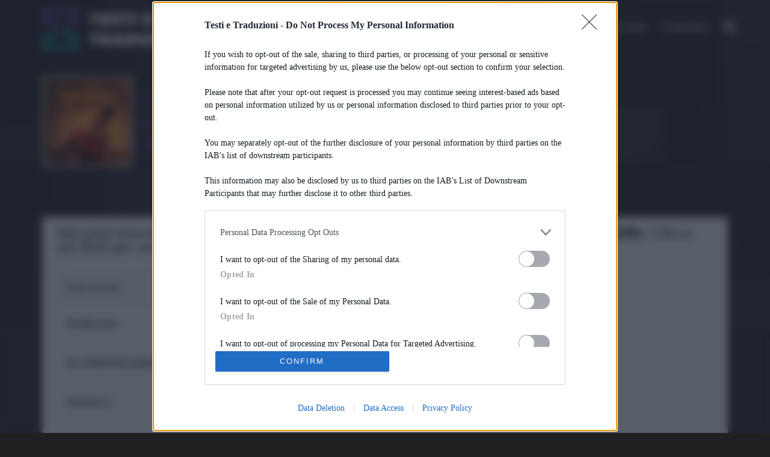

--- FILE ---
content_type: text/html; charset=utf-8
request_url: https://www.google.com/recaptcha/api2/aframe
body_size: 266
content:
<!DOCTYPE HTML><html><head><meta http-equiv="content-type" content="text/html; charset=UTF-8"></head><body><script nonce="t7dWVhRTKakTd3TI2A4-qA">/** Anti-fraud and anti-abuse applications only. See google.com/recaptcha */ try{var clients={'sodar':'https://pagead2.googlesyndication.com/pagead/sodar?'};window.addEventListener("message",function(a){try{if(a.source===window.parent){var b=JSON.parse(a.data);var c=clients[b['id']];if(c){var d=document.createElement('img');d.src=c+b['params']+'&rc='+(localStorage.getItem("rc::a")?sessionStorage.getItem("rc::b"):"");window.document.body.appendChild(d);sessionStorage.setItem("rc::e",parseInt(sessionStorage.getItem("rc::e")||0)+1);localStorage.setItem("rc::h",'1770106423438');}}}catch(b){}});window.parent.postMessage("_grecaptcha_ready", "*");}catch(b){}</script></body></html>

--- FILE ---
content_type: text/css
request_url: https://www.testietraduzioni.it/wp-content/themes/muusico/css/responsive.css?ver=1
body_size: 565
content:
@media only screen and (max-width: 1200px) {
.lyric-alphabet ul li a{font-size: 13px;padding: 0px 11px;display: inline-block;}
.js .navigate{display:none;}
.js .slicknav_menu{display:block;}
}

@media only screen and (min-width: 992px) and (max-width: 1200px) {
.full-screen-list-inside ul li{margin-right: 17px !important;}
.full-screen-inside-responsive ul li{margin-right: 15px !important;}

}

@media only screen and (max-width: 991px) {
.js .navigate{display:none;}
.js .slicknav_menu{display:block;}
.social-icons{margin-right: 60px;}
.pre-header{display: none;}
.owl-next{right: 0 !important;width: 50px !important;height: 60px !important;}
.owl-prev{left: 0 !important;width: 50px !important;height: 60px !important;}
#popular-list .owl-prev:after{top: 20px;left: 10px;}
#popular-list .owl-next:after{top: 20px;left: 15px;}
.lyric-search{padding:7% 0 !important;}

}

@media only screen and (max-width: 767px) {
.latest-lyrics ul li{width: 50%;}
.logo{padding-left: 15px;}
.latest-lyrics ul li:nth-child(2n+1) {background: #fff;}
.search-wrapper{width: 75%;}
.social-icons{margin-right: 65px;}
.full-screen-list-inside ul li{width: 96% !important;height: 400px;background-position: center top !important;}
.item1, .item2, .item3, .item4{height: 400px;}
.background-single-lyrics, .single-lyrics-overlay {padding-bottom: 15% !important;}
.big-letter{margin-top: 50px;}
.full-screen-inside-responsive ul li{margin-left: 8px !important;}
.lyric-search h1{font-size: 29px;line-height: 29px;}
.lyrics-title h1{font-size: 25px;line-height: 25px;}
.footer-menu #nav li{float: none;margin:0;padding: 0;}
.footer-menu{text-align: right;}
.header-search, .social-icons{display: none;}

}


/* Tablet Portrait size to Tablet Landscape (devices and browsers) */
@media only screen and (min-width: 768px) and (max-width: 991px) {
.full-screen-list-inside ul li{margin-right: 21px !important;}
.full-screen-inside-responsive ul li{margin-right: 18px !important;}
.single-lyrics-overlay {padding-bottom: 15% !important;}
}

/* Bigger than tablet */
@media only screen and (min-width: 991px) and (max-width: 2000px) {
.single-lyrics-overlay {padding-bottom: 12% !important;}
}

@media only screen and (min-width: 480px) and (max-width: 767px) {

}

/* Mobile Portrait Size to Mobile Landscape Size (devices and browsers) */
@media only screen and (max-width: 479px) {
.latest-lyrics ul li{width: 100%;}
.footer-logo{width: 30%;}
.footer-menu{width: 70%;}
#mini-search-wrapper{left:-160px;}
#mini-search-wrapper:before{right: 120px !important;}

}


@media only screen and (-webkit-min-device-pixel-ratio: 1.5),
    only screen and (-o-min-device-pixel-ratio: 3/2),
    only screen and (min--moz-device-pixel-ratio: 1.5),
    only screen and (min-device-pixel-ratio: 1.5) {
    
}

@media only screen and (min-device-width : 768px) and (max-device-width : 1024px) and (-webkit-min-device-pixel-ratio: 2), @media only screen and (min-device-width : 768px) and (max-device-width : 1024px) and (max--moz-device-pixel-ratio: 2) {

}

--- FILE ---
content_type: application/x-javascript
request_url: https://www.testietraduzioni.it/wp-content/themes/muusico-child/js/modal-script.js?ver=1.0
body_size: 1983
content:
function isLineSelectable(tmpSelectedVerses, e) {
  return tmpSelectedVerses[0] + 4 >= e && tmpSelectedVerses[0] - 4 <= e;
}

function getDimensions(selectedShape) {
  const isRectangle = selectedShape === 1;
  const BG_WIDTH = 720;
  const BG_HEIGHT = isRectangle ? 1280 : 720;
  const BOX_WIDTH = 640;
  const LOGO_WIDTH = 160;
  const LOGO_HEIGTH = 60;
  return {
    BG_WIDTH,
    BG_HEIGHT,
    BOX_WIDTH,
    LOGO_WIDTH,
    LOGO_HEIGTH,
  };
}

jQuery(document).ready(function ($) {
  let selectedLines = [];
  // 0 square
  // 1 rectangle
  let selectedShape = 1;

  let postContent = $(".content-text-container").text();
  postContent = postContent.replace(/([a-z)'?])([A-Z])/g, (match, p1, p2) => {
      return p1 + "\n" + p2
  });
  let lines = postContent.split("\n");
  lines = lines.map((e) => e?.trim());
  lines = lines.filter((e) => e && e !== "" && /^\s*$/.test(e) === false);

  // Open Modal
  $("#modal-trigger").click(function (e) {
    e.preventDefault();
    $("#modal-container").fadeIn();

    // Get the post content from the current page
    let listItems = "";
    lines.forEach(function (line, i) {
      listItems += '<li id="line_text_' + i + '">' + line + "</li>";
    });
    $("#stories-modal-content ul").html(listItems);

    const stage = document.createElement("div");
    stage.setAttribute("id", "stage");
    stage.style.display = "none";
    stage.style.width = getDimensions(selectedShape).BG_WIDTH;
    stage.style.height = getDimensions(selectedShape).BG_HEIGHT;

    const canvas = document.createElement("canvas");
    canvas.setAttribute("id", "insta-img-bg");
    canvas.width = getDimensions(selectedShape).BG_WIDTH;
    canvas.height = getDimensions(selectedShape).BG_HEIGHT;

    stage.appendChild(canvas);

    document.getElementById("stories-modal-content").appendChild(stage);

    gtag && gtag('event', 'stories_open_click', {
      'event_category': 'engagement',
      'event_label': 'Stories opened',
      'value': 1
    });
  });

  // Close Modal
  $("#modal-container").click(function (e) {
    if (e.target === this) {
      $(this).fadeOut();
    }
  });

  $(document).on("click", "#stories-modal-content li", function (e) {
    e.stopPropagation();
    e.preventDefault();

    let selectedTextIndex = $(this).attr("id").split("_")[2];

    let index = parseInt(selectedTextIndex);
    let isAlreadySelected = selectedLines.includes(index);

    if (!isAlreadySelected) {
      let tmpSelectedVerses = [...selectedLines.sort((a, b) => a - b)];
      if (selectedLines.length < 5) {
        if (selectedLines.length === 0) {
          $(this).addClass("active");
          selectedLines = [index];
        } else {
          if (isLineSelectable(tmpSelectedVerses, index)) {
            $(this).addClass("active");
            tmpSelectedVerses.push(index);
            selectedLines = tmpSelectedVerses
              .sort((a, b) => a - b)
              .filter((e) => isLineSelectable(tmpSelectedVerses, e));
          } else {
            $("#stories-modal-content li").removeClass("active");
            $(this).addClass("active");
            selectedLines = [index];
          }
        }
      } else {
        if (!isLineSelectable(tmpSelectedVerses, index)) {
          $("#stories-modal-content li").removeClass("active");
          $(this).addClass("active");
          selectedLines = [index];
        }
      }
    } else {
      $(this).removeClass("active");

      // Line is already in the array, remove it
      selectedLines.splice(index, 1);
    }
  });

  // download image constructed
  $("#stories-download").click(function (e) {
    if (e.target === this) {
      $(this).prop("disabled", true);

      const selectedBGWidth = getDimensions(selectedShape).BG_WIDTH;
      const selectedBGHeight = getDimensions(selectedShape).BG_HEIGHT;

      const urlImage = $(".image-lyric-copertina img").prop("src");
      const bg = document.getElementById("insta-img-bg");

      if (bg && urlImage && selectedLines.length > 0) {
        const bgCtx = bg.getContext("2d", { alpha: false });
        const strings = selectedLines.map((idx) => lines[idx]);

        if (bgCtx) {
          const bgImage = new Image();
          const logoImg = new Image();

          bgImage.crossOrigin = "anonymous";
          bgImage.src = urlImage;
          bgImage.onload = () => {
            bgCtx.filter = "blur(4px) brightness(15%)";
            bgCtx.drawImage(
              bgImage,
              -((selectedBGHeight - selectedBGWidth) / 2),
              0,
              selectedBGHeight,
              selectedBGHeight
            );

            // opacity layer
            /*             bgCtx.fillStyle = "rgb(0, 0, 0, 0.7)";
            bgCtx.fillRect(
              -((selectedBGHeight - selectedBGWidth) / 2),
              0,
              selectedBGHeight,
              selectedBGHeight
            ); */
            bgCtx.filter = "blur(0px) brightness(100%)";

            logoImg.src = $(".logo img").prop("src");

            bgCtx.drawImage(
              bgImage,
              selectedBGWidth / 16,
              (selectedBGHeight - selectedBGWidth) / 2,
              selectedBGWidth - selectedBGWidth / 8,
              selectedBGWidth - selectedBGWidth / 8
            );

            bgCtx.fillStyle = "rgb(0, 0, 0, 0.7)";
            bgCtx.fillRect(
              selectedBGWidth / 16,
              (selectedBGHeight - selectedBGWidth) / 2,
              selectedBGWidth - selectedBGWidth / 8,
              selectedBGWidth - selectedBGWidth / 8
            );

            bgCtx.beginPath();
            bgCtx.strokeStyle = "#FFF";
            bgCtx.lineWidth = 4;
            bgCtx.strokeRect(
              selectedBGWidth / 16,
              (selectedBGHeight - selectedBGWidth) / 2,
              selectedBGWidth - selectedBGWidth / 8,
              selectedBGWidth - selectedBGWidth / 8
            );

            bgCtx.fillStyle = "rgb(255, 255, 255)";
            bgCtx.fillRect(
              selectedBGWidth / 16 - 2,
              selectedBGWidth -
                selectedBGWidth / 8 +
                (selectedBGHeight - selectedBGWidth) / 2,
              selectedBGWidth - selectedBGWidth / 8 + 4,
              selectedBGWidth / 6
            );
          };

          logoImg.onload = () => {
            /* bgCtx.filter = "none"; */
            const SCALE_FACTOR = strings.some((s) => s.length > 46) ? 4 : 5;
            bgCtx.font = `${(SCALE_FACTOR * selectedBGWidth) / 120}px Poppins`;

            bgCtx.fillStyle = "white";
            bgCtx.textAlign = "center";

            strings.forEach((str, i) =>
              bgCtx.fillText(
                str,
                selectedBGWidth / 2,
                selectedBGHeight / 2.5 + i * 50,
                selectedBGWidth - selectedBGWidth / 8 - 32
              )
            );

            const songName = $(".single-lyrics-overlay .lyrics-title h1")?.text()?.trim();
            const artistName = $(".single-lyrics-overlay .lyrics-title h3")?.text()?.trim()?.split("ft.")?.[0]?.trim();
            const fullNameToPrint = songName ? `${songName} ${artistName ? `by ${artistName}` : ""}` : "";

            bgCtx.font = "italic normal normal 40px Poppins";
            bgCtx.fillStyle = "black";
            bgCtx.fillText(
              fullNameToPrint,
              selectedBGWidth / 2,
              selectedBGWidth -
                selectedBGWidth / 8 +
                (selectedBGHeight - selectedBGWidth) / 2 +
                selectedBGWidth / 8,
              selectedBGWidth - selectedBGWidth / 6 - 32
            );

            bgCtx.drawImage(
              logoImg,
              selectedBGWidth / 16,
              (selectedBGHeight - selectedBGWidth) / 2 -
                getDimensions(selectedShape).LOGO_HEIGTH -
                16,
              getDimensions(selectedShape).LOGO_WIDTH,
              getDimensions(selectedShape).LOGO_HEIGTH
            );

            const canvas = document.getElementById("insta-img-bg");
            const dataUrl = canvas?.toDataURL("image/png");
            let link = document.createElement("a");
            link.download = `testietraduzioni-${Date.now().toString()}.png`;
            link.href = dataUrl.replace("image/png", "image/octet-stream");
            link.click();

            // window.dataLayer = window.dataLayer || [];
            // window.dataLayer.push({
            //   event: "stories_download_click",
            // });
            /* window && typeof window?.gtag === "function" && window.gtag("event", "download_ig_stories", {
                event_category: "download",
                event_label: `Download IG Story: ${songName + " by " + artistName}`,
                value: "clicked"
            }); */
            gtag && gtag('event', 'download_ig_stories', {
              'event_category': 'download',
              'event_label': `Download IG Story: ${songName + " by " + artistName}`,
              'value': 1
            });
          };
        }
      }

      $(this).prop("disabled", false);
    }
  });
});


--- FILE ---
content_type: application/javascript
request_url: https://assets.evolutionadv.it/testietraduzioni_it/testietraduzioni_it.new.js
body_size: 5797
content:
window.optiload = window.optiload || {};
optiload.cmd = optiload.cmd || [];
optiload.defer = true;

window.googletag = window.googletag || {};
googletag.cmd = googletag.cmd || [];

window.evopbjs = window.evopbjs || {};
evopbjs.que = evopbjs.que || [];

googletag.cmd.push(function() {
	googletag.pubads().enableSingleRequest();
	googletag.pubads().disableInitialLoad();
	googletag.pubads().collapseEmptyDivs(true, true);
	googletag.enableServices();
});

(function() {
	var s = document.createElement("script");
	s.async = true;
	s.type = "text/javascript";
	s.src = "https://assets.evolutionadv.it/optiload/4.x.x/optiload.min.js";
	var node = document.getElementsByTagName("script")[0];
	//@ts-ignore
	node.parentNode.insertBefore(s, node);
})();

//CONFIG
optiload.cmd.push(function() {
	optiload.config.domain = "testietraduzioni.it";
	optiload.config.cmp_type= "quantcast";
	optiload.config.intext_container='.lyric-text';
	optiload.config.intext_limit = 80;
	optiload.config.sellerid= 1965;
    optiload.config.amazon_bid = true;
	optiload.config.noAdvList = [ '/translation/it/thinking-with-my-dick-feat-juicy-j-kevin-gates/' ];
});

//ADSENSE
(function () {
    var k = document.createElement("script"),
    el = document.getElementsByTagName("script")[0];
    k.async = true;
    k.setAttribute('type','text/javascript');
    k.setAttribute('data-ad-client','ca-pub-8945354104464549');
    k.src = "https://pagead2.googlesyndication.com/pagead/js/adsbygoogle.js";
    el.parentNode.insertBefore(k, el);
  })();

//CONFIG CONTENT REVOLUTION
var contentRevolutionConfig = {
	evoFirstArticle			:	'.lyrics',
	evoUAPublisher			:	'UA-154612735-1',
	optiscrollAdunitId		:	13,
	cssUrl					:	"https://assets.evolutionadv.it/testietraduzioni_it/optiscroll.css",
	siteCod					:	'testietraduzioni.it',
	atfAdunitId				:	1,
	insertIntext			:	true,
	insertIntoPromo			:	false,
	refreshSidebarSticky	:	true,
	sidebarStickyAdunitId	:	5,
	refreshFloorad			:	true,
	refreshSkin				:	true,
}


function startContentRevolution() {
	//############## CONTENT REVOLUTION ##########
	//load content revolution conditions (only starts on posts page, varibles for feeds...)
	//if(window.top.optiload.$('body', document.top).hasClass('single-post')) {
		//add box optiscroll if the conditions are different from standard below here!
		//window.top.optiload.$(contentRevolutionConfig.evoFirstArticle, document.top).first().after('<div id="'+evoOptiScrollDiv.replace('#','').replace('.','')+'"></div>');

		/*if(document.getElementsByClassName(".translation")) {
			contentRevolutionConfig.evoFirstArticle = '.translation';
		}*/
		// //add instagram
		/* var sInsta = document.createElement("script");
		sInsta.type = "text/javascript";
		sInsta.src = "https://testietraduzioni.it/seedtag_custom.js";
		var node = document.getElementsByTagName("script")[0];
		// //@ts-ignore
		node.parentNode.insertBefore(sInsta, node); */

		//content revolution start
		var s = document.createElement("script");
		s.type = "text/javascript";
		s.src = "https://assets.evolutionadv.it/content-revolution.js";
		var node = document.getElementsByTagName("script")[0];
		//@ts-ignore
		node.parentNode.insertBefore(s, node);
	//}
	//############## CONTENT REVOLUTION ##########
}

//UNITS
optiload.cmd.push(function() {
	var adUnits = [];

	adUnits[0] = {
		name: '/5966054,22419658969/TestieTraduzioni/TestieTraduzioni_masthead',
		sizes: [[728,90],[970, 90], [970, 250], [300, 100], [320, 100], [300, 50], [320, 50], [300, 250]],
		lazy: false,	//usare optiload.fn.isMobile() invece di Optiload.isMobile() per il check se mobile o no
		isMasthead: false, //da mettere a true SOLO per le mh video/sticky
		
		mappings:{
			desktop: [[728,90],[970, 90], [970, 250]],
            mobile: [[300, 100], [320, 100], [300, 50], [320, 50], [300, 250]]
		},
		pb: 'pb_leaderboard',
		pbmobile: 'pb_mini',
		hb: {
			sizes: [[970, 250], [728, 90],[970, 90]],
			bids:[
			{
				bidder:'adform',
				params:{ mid: '768639'}
			},
			{
				bidder: 'appnexus',
				params: { placementId: '18441318'}
			},
			{
				bidder: 'rubicon',
				params: { accountId: "17322", siteId:"179954", zoneId: "1571810", sizes: [2,55,57], position: "atf"}
			},
			{
				bidder: 'smartadserver',
				params: {siteId: 340782, pageId:1192156, formatId:58989}
			},
			{
				bidder: "e_volution",
				params: {
				placementId: '2596'}
			},
			/*{
				bidder: "richaudience",
				params: {
					pid: "AmXGN7nUGZ",
					supplyType: "site"
				}
			},*/
			
			
			]
		},
        hbmobile:{
			sizes: [[300, 100], [320, 100], [300, 50], [320, 50], [300, 250]],
			bids:[
			{
				bidder:'adform',
				params:{ mid: '768638'}
			},
			{
				bidder: 'appnexus',
				params: { placementId: '18441321'}
			},
			{
				bidder: 'rubicon',
				params: { accountId: "17322", siteId:"179956", zoneId: "1572098", sizes: [15], position: "atf"}
			},
			{
				bidder: "e_volution",
				params: {
				placementId: '2595'}
			},
			{  
				bidder: 'sparteo',  
				params: {networkId: 'dac2388a-f26e-4786-bc82-cc512e95fe9d', }  
			},
			/*{
				bidder: "richaudience",
				params: {
					pid: "AmXGN7nUGZ",
					supplyType: "site"
				}
			},*/
			
			]
		}
	};


	adUnits[1] = {
		name: '/5966054,22419658969/TestieTraduzioni/TestieTraduzioni_ATF',
		sizes: [[728,90],[300, 250], [336,280],'fluid'],
		lazy: false,
		
		mappings:{
			desktop: [[728,90],[300, 250],[336,280],'fluid'],
			mobile: [[300,250], [336,280],'fluid']
		},
		pb: 'pb_box',
		pbmobile: 'pb_box',
		hb: {
			sizes: [[300, 250], [336,280]],
			bids:[
			{
				bidder:'adform',
				params:{ mid: '768632'}
			},
			{
				bidder: 'appnexus',
				params: { placementId: '18441296'}
			},
			{
				bidder: 'rubicon',
				params: { accountId: "17322", siteId:"179954", zoneId: "1571800", sizes: [15,16], position: "atf"}
			},
			{
				bidder: 'smartadserver',
				params: {siteId: 340782, pageId:1192156, formatId:58998}
			},
			/*{
				bidder: "richaudience",
				params: {
					pid: "Dy2YkhPHdS",
					supplyType: "site"
				}
			},*/
			{
				bidder: 'globalsun',
				params: { placementId: "13"}
			},
			{
				bidder: "e_volution",
				params: {
				placementId: '2597'}
			},
			{  
				bidder: 'sparteo',  
				params: {networkId: 'dac2388a-f26e-4786-bc82-cc512e95fe9d', }  
			},
			/*{
				bidder: 'teads',
				params: { placementId: "206364", pageId:"191174"}
			}*/
			]
		},
		hbmobile:{
			sizes: [[300, 250], [336,280]],
			bids:[
			{
				bidder:'adform',
				params:{ mid: '768632'}
			},
			{
				bidder: 'appnexus',
				params: { placementId: '18441296'}
			},
			{
				bidder: 'rubicon',
				params: { accountId: "17322", siteId:"179956", zoneId: "1572078", sizes: [15], position: "atf"}
			},
			{
				bidder: 'smartadserver',
				params: {siteId: 340782, pageId:1192156, formatId:58999}
			},
			/*{
				bidder: "richaudience",
				params: {
					pid: "Dy2YkhPHdS",
					supplyType: "site"
				}
			},*/
			{
				bidder: 'globalsun',
				params: { placementId: "13"}
			},
			{
				bidder: "ogury",
				params: {
				adUnitId: 'wm-hb-iart-testie-evolu-s5mnjsla8hi5', assetKey: 'OGY-255873FF1D9B', skipSizeCheck: true}
			 },
			 {
				bidder: "e_volution",
				params: {
				placementId: '2597'}
			},
			{  
				bidder: 'sparteo',  
				params: {networkId: 'dac2388a-f26e-4786-bc82-cc512e95fe9d', }  
			},
			/* {
				bidder: 'teads',
				params: { placementId: "206364", pageId:"191174"}
			}*/
			]
		}
	};


	adUnits[2] = {
		name: '/5966054,22419658969/TestieTraduzioni/TestieTraduzioni_intext',
		sizes: [[300, 250], [336,280], [320, 480], [580, 280],'fluid'],
		lazy: true,
		
		isIntext: true, //aggiungere sempre agli intext
		interval: 10,
		mappings:{
			desktop: [[300,250], [336,280],[320, 480], [580, 280],'fluid'],
			mobile: [[300,250], [320, 480], [336,280],'fluid']
		},
		pb: 'pb_box',
		pbmobile: 'pb_box',
		advanced: {
			// questi parametri valgono sempre
			// ===========================================
			mode : 'advanced' // default advanced
			// intext_limit: 120, //default 0
			// intext_container: null,
			// active:true, // default true
			// ===========================================
			// ===========================================
			// questi invece solo se mode è 'advanced'
			// ===========================================
			// force_on_empty: false, // default false
			// btf_wordcount:0, //default 0
			// filter: null|string_selettore|fn => bool // default null
		},
		hb: {
			sizes: [[300, 250], [336,280]],
			bids:[
			{
				bidder:'adform',
				params:{ mid: '768636'}
			},
			{
				bidder: 'appnexus',
				params: { placementId: '18441308'}
			},
			{
				bidder: 'rubicon',
				params: { accountId: "17322", siteId:"179954", zoneId: "1571808", sizes: [15]}
			},
			{
				bidder: 'smartadserver',
				params: {siteId: 340782, pageId:1192156, formatId:58993}
			},
			/*{
				bidder: "richaudience",
				params: {
					pid: "bLbUtYVihn",
					supplyType: "site"
				}
			},*/
			{
				bidder: 'globalsun',
				params: { placementId: "13"}
			},
			{
				bidder: "e_volution",
				params: {
				placementId: '2597'}
			},
			{  
				bidder: 'sparteo',  
				params: {networkId: 'dac2388a-f26e-4786-bc82-cc512e95fe9d', }  
			},
			/*{
				bidder: 'teads',
				params: { placementId: "206364", pageId:"191174"}
			}*/
			]
		},
		hbmobile:{
			sizes: [[300, 250], [336,280]],
			bids:[
			{
				bidder:'adform',
				params:{ mid: '768636'}
			},
			{
				bidder: 'appnexus',
				params: { placementId: '18441308'}
			},
			{
				bidder: 'rubicon',
				params: { accountId: "17322", siteId:"179956", zoneId: "1572094", sizes: [15]}
			},
			{
				bidder: 'smartadserver',
				params: {siteId: 340782, pageId:1192156, formatId:58994}
			},
			/*{
				bidder: "richaudience",
				params: {
					pid: "bLbUtYVihn",
					supplyType: "site"
				}
			},*/
			{
				bidder: 'globalsun',
				params: { placementId: "13"}
			},
			{
				bidder: "e_volution",
				params: {
				placementId: '2597'}
			},
			{  
				bidder: 'sparteo',  
				params: {networkId: 'dac2388a-f26e-4786-bc82-cc512e95fe9d', }  
			},
			/*{
				bidder: 'teads',
				params: { placementId: "206364", pageId:"191174"}
			}*/
			]
		}
	};

	adUnits[3] = {
		name: '/5966054,22419658969/TestieTraduzioni/TestieTraduzioni_BTF',
		sizes: [[728,90],[300, 250], [336,280],'fluid'],
		lazy: false,
		
		mappings:{
			desktop: [[728,90],[300,250], [336,280],'fluid'],
			mobile: [[300,250], [336,280],'fluid']
		},
		pb: 'pb_box',
		pbmobile: 'pb_box',
		hb: {
			sizes: [[300, 250], [336,280]],
			bids:[
			{
				bidder:'adform',
				params:{ mid: '768633'}
			},
			{
				bidder: 'appnexus',
				params: { placementId: '18441300'}
			},
			{
				bidder: 'rubicon',
				params: { accountId: "17322", siteId:"179954", zoneId: "1571802", sizes: [15]}
			},
			{
				bidder: 'smartadserver',
				params: {siteId: 340782, pageId:1192156, formatId:59000}
			},
			/*{
				bidder: "richaudience",
				params: {
					pid: "Yz8tavY5hD",
					supplyType: "site"
				}
			},*/
			{
				bidder: 'globalsun',
				params: { placementId: "13"}
			},
			{
				bidder: "e_volution",
				params: {
				placementId: '2596'}
			},
			{  
				bidder: 'sparteo',  
				params: {networkId: 'dac2388a-f26e-4786-bc82-cc512e95fe9d', }  
			},
			/*{
				bidder: 'teads',
				params: { placementId: "206364", pageId:"191174"}
			}*/
			]
		},
		hbmobile:{
			sizes: [[300, 250], [336,280]],
			bids:[
			{
				bidder:'adform',
				params:{ mid: '768633'}
			},
			{
				bidder: 'appnexus',
				params: { placementId: '18441300'}
			},
			{
				bidder: 'rubicon',
				params: { accountId: "17322", siteId:"179956", zoneId: "1572084", sizes: [15]}
			},
			{
				bidder: 'smartadserver',
				params: {siteId: 340782, pageId:1192156, formatId:59001}
			},
			/*{
				bidder: "richaudience",
				params: {
					pid: "Yz8tavY5hD",
					supplyType: "site"
				}
			},*/
			{
				bidder: 'globalsun',
				params: { placementId: "13"}
			},
			{
				bidder: "e_volution",
				params: {
				placementId: '2597'}
			},
			{  
				bidder: 'sparteo',  
				params: {networkId: 'dac2388a-f26e-4786-bc82-cc512e95fe9d', }  
			},
			/*{
				bidder: 'teads',
				params: { placementId: "206364", pageId:"191174"}
			}*/
			]
		}
	};

	adUnits[4] = {
		name: '/5966054,22419658969/TestieTraduzioni/TestieTraduzioni_sidebarTop',
		sizes: [[300, 250], [336,280]],
		lazy: optiload.fn.isMobile(),
		
		mappings:{
			desktop: [[300,250], [336,280]],
			mobile: [[300,250]]
		},
		pb: 'pb_box',
		pbmobile: 'pb_box',
		hb: {
			sizes: [[300, 250], [336,280]],
			bids:[
			{
				bidder:'adform',
				params:{ mid: '768640'}
			},
			{
				bidder: 'appnexus',
				params: { placementId: '18441327'}
			},
			{
				bidder: 'rubicon',
				params: { accountId: "17322", siteId:"179954", zoneId: "1571812", sizes: [15]}
			},
			{
				bidder: 'smartadserver',
				params: {siteId: 340782, pageId:1192156, formatId:58998}
			},
			/*{
				bidder: "richaudience",
				params: {
					pid: "zg1tdbkWmS",
					supplyType: "site"
				}
			},*/
			{
				bidder: 'globalsun',
				params: { placementId: "13"}
			},
			{
				bidder: "e_volution",
				params: {
				placementId: '2597'}
			},
			{  
				bidder: 'sparteo',  
				params: {networkId: 'dac2388a-f26e-4786-bc82-cc512e95fe9d', }  
			},
		/*	{
				bidder: 'teads',
				params: { placementId: "206827", pageId:"191636"}
			}*/
			]
		},
		hbmobile:{
			sizes: [[300, 250]],
			bids:[
			{
				bidder:'adform',
				params:{ mid: '768640'}
			},
			{
				bidder: 'appnexus',
				params: { placementId: '18441327'}
			},
			{
				bidder: 'rubicon',
				params: { accountId: "17322", siteId:"179956", zoneId: "1572104", sizes: [15]}
			},
			{
				bidder: 'smartadserver',
				params: {siteId: 340782, pageId:1192156, formatId:58999}
			},
			/*{
				bidder: "richaudience",
				params: {
					pid: "zg1tdbkWmS",
					supplyType: "site"
				}
			},*/
			{
				bidder: 'globalsun',
				params: { placementId: "13"}
			},
			{
				bidder: "e_volution",
				params: {
				placementId: '2597'}
			},
			{  
				bidder: 'sparteo',  
				params: {networkId: 'dac2388a-f26e-4786-bc82-cc512e95fe9d', }  
			},
			/*{
				bidder: 'teads',
				params: { placementId: "206827", pageId:"191636"}
			}*/
			]
		}
	};


	adUnits[5] = {
		name: '/5966054,22419658969/TestieTraduzioni/TestieTraduzioni_sidebarSticky',
		sizes: [[300, 250],[160,600],[300,600],[300, 1050]],
		lazy: true,
		
		mappings:{
			desktop: [[300, 250],[160,600],[300,600],[300, 1050]],
			mobile: [[300, 250]]
		},
		pb: 'pb_box',
		pbmobile: 'pb_box',
		hb: {
			sizes: [[300, 250],[300,600]],
			bids:[
			{
				bidder:'adform',
				params:{ mid: '768641'}
			},
			{
				bidder: 'appnexus',
				params: { placementId: '18441329'}
			},
			{
				bidder: 'rubicon',
				params: { accountId: "17322", siteId:"179954", zoneId: "1571814", sizes: [10,15], position: "atf"}
			},
			{
				bidder: 'smartadserver',
				params: {siteId: 340782, pageId:1192156, formatId:58995}
			},
			/*{
				bidder: "richaudience",
				params: {
					pid: "3gsJHrtyNO",
					supplyType: "site"
				}
			},*/
			{
				bidder: 'globalsun',
				params: { placementId: "13"}
			},
			{
				bidder: "e_volution",
				params: {
				placementId: '2597'}
			},
			{  
				bidder: 'sparteo',  
				params: {networkId: 'dac2388a-f26e-4786-bc82-cc512e95fe9d', }  
			},
			/*{
				bidder: 'teads',
				params: { placementId: "206827", pageId:"191636"}
			}*/
			]
		},
		hbmobile:{
			sizes: [[300, 250]],
			bids:[
			{
				bidder:'adform',
				params:{ mid: '768641'}
			},
			{
				bidder: 'appnexus',
				params: { placementId: '18441329'}
			},
			{
				bidder: 'rubicon',
				params: { accountId: "17322", siteId:"179956", zoneId: "1572104", sizes: [15], position: "atf"}
			},
			{
				bidder: 'smartadserver',
				params: {siteId: 340782, pageId:1192156, formatId:58994}
			},
			/*{
				bidder: "richaudience",
				params: {
					pid: "3gsJHrtyNO",
					supplyType: "site"
				}
			},*/
			{
				bidder: 'globalsun',
				params: { placementId: "13"}
			},
			{
				bidder: "e_volution",
				params: {
				placementId: '2597'}
			},
			{  
				bidder: 'sparteo',  
				params: {networkId: 'dac2388a-f26e-4786-bc82-cc512e95fe9d', }  
			},
		/*	{
				bidder: 'teads',
				params: { placementId: "206827", pageId:"191636"}
			}*/
			]
		}
	};


	adUnits[6] = {
		name:  '/5966054,22419658969/TestieTraduzioni/TestieTraduzioni_floorad',
		sizes: [[970, 90], [728, 90], [300, 100], [320, 100], [300, 50], [1280, 100], [320, 50], [1,1],[1,4]],
		isFloorad: true, //da aggiungere SEMPRE per il floorad, senza non parte il floorad
		interval: 40,
		
		offset: 0,
		mappings:{
			desktop: [[970, 90], [728, 90], [1280, 100], [1,1],[1,4]],
			mobile: [[300,100],[320,100], [300, 50], [320, 50],[1,1],[1,4]]
		},
		pb: 'pb_leaderboard',
		pbmobile: 'pb_mini',
		hb: {
			sizes: [[728, 90],[970,90]],
			bids: [
			{
				bidder: 'adform',
				params: { mid: '768634'}
			},
			{
				bidder: 'appnexus',
				params: { placementId: '18441303'}
			},
			{
				bidder: 'rubicon',
				params: { accountId: "17322", siteId:"179954", zoneId: "1571806", sizes: [2,55], position: "atf"}
			},
			/*{
				bidder: "richaudience",
				params: {
					pid: "Fo74fS2vfc",
					supplyType: "site"
				}
			},*/
			{
				bidder: 'globalsun',
				params: { placementId: "12"}
			},
			{
				bidder: "e_volution",
				params: {
				placementId: '2596'}
			},
				{  
					bidder: 'missena',  
					params: {  apiKey: 'PA-82247275', placement: "footer", },
				},
			{  
				bidder: 'sparteo',  
				params: {networkId: 'dac2388a-f26e-4786-bc82-cc512e95fe9d', }  
			},
			/*{
				bidder: 'teads',
				params: { placementId: "206827", pageId:"191636"}
			}*/
			]
		},
		hbmobile: {
			sizes: [[300, 100],[320,100], [300, 50], [320, 50]],
			bids: [
			{
				bidder: 'adform',
				params: {mid: '768635'}
			},
			{
				bidder: "ogury",
				 params: {
				adUnitId: 'wm-hb-foot-testie-evolu-qw97unhf8vkg', assetKey: 'OGY-255873FF1D9B', skipSizeCheck: true}
			 },
			{
				bidder: 'appnexus',
				params: { placementId: '18441305'}
			},
			{
				bidder: 'rubicon',
				params: { accountId: "17322", siteId:"179956", zoneId: "1572090", sizes: [19,117,43,44], position: "atf"}
			},
			{
				bidder: "e_volution",
				params: {
				placementId: '2595'}
			},
				{  
					bidder: 'missena',  
					params: {  apiKey: 'PA-82247275', placement: "footer", },
				},
			{  
				bidder: 'sparteo',  
				params: {networkId: 'dac2388a-f26e-4786-bc82-cc512e95fe9d', }  
			},
			/*{
				bidder: "richaudience",
				params: {
					pid: "Fo74fS2vfc",
					supplyType: "site"
				}
			},*/
			
			]
		}
	};

	adUnits[7] = {
		name: '/5966054,22419658969/TestieTraduzioni/TestieTraduzioni_skin_skyscraper',
		sizes: [ [160, 600], [120, 600] ],
		lazy: true,
		
		mappings: {
			desktop: [ [160, 600], [120, 600] ],
		},
		pb: 'pb_skyscraper',
		hb: {
			sizes: [
				[160, 600], [120, 600]
			],
			bids:[
			{
				bidder:'adform',
				params:{ mid: '768641'}
			},
			{
				bidder: 'appnexus',
				params: { placementId: '18441329'}
			},
			{
				bidder: 'rubicon',
				params: { accountId: "17322", siteId:"179954", zoneId: "1571814", sizes: [10,15], position: "atf"}
			},
			{
				bidder: 'smartadserver',
				params: {siteId: 340782, pageId:1192156, formatId:58995}
			},
			{  
				bidder: 'sparteo',  
				params: {networkId: 'dac2388a-f26e-4786-bc82-cc512e95fe9d', }  
			},
			/*{
				bidder: "richaudience",
				params: {
					pid: "3gsJHrtyNO",
					supplyType: "site"
				}
			},*/
			/*{
				bidder: 'teads',
				params: { placementId: "206827", pageId:"191636"}
			}*/
			
			]
		},
		hbmobile:{ }
	};

    adUnits[9] = {
		name: '/5966054,22419658969/TestieTraduzioni/TestieTraduzioni_leaderboard',
		sizes: [[728,90], [300, 100], [320, 100], [300, 50], [320, 50]],
		lazy: false,	//usare optiload.fn.isMobile() invece di Optiload.isMobile() per il check se mobile o no
		isMasthead: false, //da mettere a true SOLO per le mh video/sticky
		
		mappings:{
			desktop: [[728,90]],
            mobile: [[300, 100], [320, 100], [300, 50], [320, 50]]
		},
		pb: 'pb_leaderboard',
		pbmobile: 'pb_mini',
		hb: {
			sizes: [[728, 90]],
			bids:[
			{
				bidder:'adform',
				params:{ mid: '768639'}
			},
			{
				bidder: 'appnexus',
				params: { placementId: '18441318'}
			},
			{
				bidder: 'rubicon',
				params: { accountId: "17322", siteId:"179954", zoneId: "1571810", sizes: [2,55,57], position: "atf"}
			},
			{
				bidder: 'smartadserver',
				params: {siteId: 340782, pageId:1192156, formatId:58989}
			},
			/*{
				bidder: "richaudience",
				params: {
					pid: "rWnS5CC6z7",
					supplyType: "site"
				}
			},*/
			{
				bidder: 'globalsun',
				params: { placementId: "12"}
			},
			{
				bidder: "e_volution",
				params: {
				placementId: '2596'}
			},
			{  
				bidder: 'sparteo',  
				params: {networkId: 'dac2388a-f26e-4786-bc82-cc512e95fe9d', }  
			},
			/*{
				bidder: 'teads',
				params: { placementId: "206827", pageId:"191636"}
			}*/
			]
		},
        hbmobile:{
			sizes: [[300, 100], [320, 100], [300, 50], [320, 50]],
			bids:[
			{
				bidder:'adform',
				params:{ mid: '768638'}
			},
			{
				bidder: 'appnexus',
				params: { placementId: '18441321'}
			},
			{
				bidder: 'rubicon',
				params: { accountId: "17322", siteId:"179956", zoneId: "1572098", sizes: [15], position: "atf"}
			},
			{
				bidder: "e_volution",
				params: {
				placementId: '2595'}
			},
			{  
				bidder: 'sparteo',  
				params: {networkId: 'dac2388a-f26e-4786-bc82-cc512e95fe9d', }  
			},
			/*{
				bidder: "richaudience",
				params: {
					pid: "rWnS5CC6z7",
					supplyType: "site"
				}
			},*/
			{
				bidder: 'teads',
				params: { placementId: "206827", pageId:"191636"}
			}
			]
		}
	};

	adUnits[10] = {
		name: "/5966054,22419658969/TestieTraduzioni/TestieTraduzioni_skin",
		sizes: [[1, 1], [1, 3], [1800, 1000], [1800, 900]],
		
		mappings: {
			desktop: [[1, 1], [1, 3], [1800, 1000], [1800, 900]],
			mobile: [[1, 1], [1, 3]]
		},
		isSkin: true,
		hb: {
			sizes: [[1, 1], [1800, 1000],[1800, 900]],
			bids: [
			{
				bidder: "rubicon",
				params: { accountId: "17322", siteId: "179954", zoneId: "1580452", sizes: [68]}
			},
			/*{
				bidder: "richaudience",
				params: {
					pid: "P3S1dHzphl",
					supplyType: "site"
				}
			},*/
			{
				bidder: 'appnexus',
				params: { placementId: '18473855' },
			},
			{
				bidder: "pubmatic",
				params: {
					publisherId: "156394",
					adSlot: "4669483"
				}
			}
			]
		},
    hbmobile:{}
	};

	adUnits[13] = {
		name: "/5966054,22419658969/TestieTraduzioni/TestieTraduzioni_optiscroll_premium",
		sizes: [[1, 10]],
		offset: 600,
		lazy: true,
		mappings: {
			desktop: [[1, 10]],
			mobile: [[1, 10]]
		},
		hb: {},
		hbmobile: {}
	};

	adUnits[14] = {
		name: "/5966054,22419658969/TestieTraduzioni/TestieTraduzioni_interstitial_crevo",
		isInterstitial:true,
        sizes: [[1, 7],[300, 250], [640, 250], [336, 250], [336, 280], [320, 480], [640, 480], [600, 250], [480, 320]],
        mappings: {
            desktop: [[1, 7],[300, 250], [640, 250], [336, 250], [336, 280], [320, 480], [640, 480], [600, 250], [480, 320]],
            mobile: [[1, 7],[300, 250], [336, 250], [336, 280], [320, 480] ]
        },
        hb: {},
        hbmobile: {}
	};

	adUnits[15] = {
		name: '/5966054,22419658969/TestieTraduzioni/TestieTraduzioni_inCorner',
		sizes: [[300, 600], [300, 250]],
		lazy: false,
		interval: 30,
		mappings: {
			desktop: [],
			mobile: [[300, 600], [300, 250]],
		},
		
		hb: {
			sizes: [
				
			],
			bids: [				
			],
		},
		hbmobile: {
			sizes: [
				[300, 600], [300, 250]
			],
			bids: [
				{
					bidder: 'smartadserver',
					params: { siteId: 340782, pageId:1192156, formatId: 58999 },
				},
				{
					bidder: 'adform',
					params: { mid: '2027046' },
				},
				{
					bidder: 'rubicon',
					params: { accountId: "17322", siteId:"179956", zoneId: "1572098", sizes: [10, 15] },
				},
				{
					bidder: 'appnexusAst',
					params: { placementId: '34804478' },
				},
				{
				    bidder: "e_volution",
				    params: {
				    placementId: '2597'}
				},
				{  
					bidder: 'sparteo',  
					params: {networkId: 'dac2388a-f26e-4786-bc82-cc512e95fe9d', }  
				},
			],
		},
	};


	optiload.config.adunits=  adUnits;
	optiload.enable();
});


optiload.cmd.push(function() {
	optiload.addEventListener("ready", function() {

		// inizio corner 
		if (optiload.fn.isMobile()) {
			optiload.fn.utils.loadCss('https://assets.evolutionadv.it/incorner.css');
			optiload.$('.footer').before(`
				<div id="evo-corner">
					<a id="evo-corner-close" style="display:none" "z-index:999px" href="#"><svg xmlns="http://www.w3.org/2000/svg" height="24px" viewBox="0 -960 960 960" width="24px"><path d="m256-200-56-56 224-224-224-224 56-56 224 224 224-224 56 56-224 224 224 224-56 56-224-224-224 224Z"/></svg></a>
					<div class="gptslot evo-corner" data-adunitid="15"></div>
				</div>
			`);	
			document.getElementById('evo-corner-close').addEventListener('click', function(event) {
				event.preventDefault(); 
				document.getElementById('evo-corner').remove();
				
			});
		}

		

		googletag.cmd.push(function() {
			googletag.pubads().addEventListener("slotRenderEnded", (event)=>{
				const slot = event.slot;
				const id = slot.getSlotElementId();
			
				if (optiload.$('#' + id).closest('.evo-corner').length == 0) {
					return;
				}
			
				if (event.isEmpty) {
					optiload.$('#evo-corner').remove();
				} else {
					optiload.$('#evo-corner-close').show();
				}
			}
			);
		});

		// fine corner

		//TEST DELIVER ON REJECT CMP
		// __tcfapi('getTCData', 2, function(tcData, success) {
		// 	if (tcData.purpose && tcData.purpose.consents && Object.keys(tcData.purpose.consents) == 0) {

		// 		optiload.$(`
		// 		  <iframe frameborder="0" src="https://securepubads.g.doubleclick.net/gampad/adx?iu=/5966054,22419658969/TestieTraduzioni/Testietraduzioni_it_test_noconsent&sz=300x250&npa=1&c=98283&pre=1&tile=1&url=www.testietraduzioni.it" width="300" height="250"  ></iframe>`).appendTo('.footer-logo');
		// 	}
		
		// })

		//test CMP alert mobile
		//optiload.$.getScript('https://assets.evolutionadv.it/optiload/4.x.x/optiload_cmp_alert.js');

		//NEW PLAYER IN PARAGRAFO
		if (window.location.pathname !== "/blog/") {
		optiload.fn.utils.loadJs('https://assets.evolutionadv.it/testietraduzioni_it/video.js');
		}

		optiload.fn.loadComscore();
		startContentRevolution();

		window.top.optiload.$('body').on('evoContentRevolutionChangedUrl', function () {
			optiload.fn.loadInterstitial();

			(function() {
				var v = document.getElementsByClassName("youtube-player");
				for (var n = 0; n < v.length; n++) {
					v[n].onclick = function() {
						var iframe = document.createElement("iframe");
						iframe.setAttribute("src", "//www.youtube.com/embed/" + this.dataset.id + "?autoplay=1&autohide=2&border=0&wmode=opaque&enablejsapi=1&rel=" + this.dataset.related + "&controls=" + this.dataset.control + "&showinfo=" + this.dataset.info);
						iframe.setAttribute("frameborder", "0");
						iframe.setAttribute("id", "youtube-iframe");
						iframe.setAttribute("style", "width: 100%; height: 100%; position: absolute; top: 0; left: 0;");
						if (this.dataset.fullscreen == 1) {
							iframe.setAttribute("allowfullscreen", "");
						}
						while (this.firstChild) {
							this.removeChild(this.firstChild);
						}
						this.appendChild(iframe);
					};
				}
			})();
		});

		optiload.$('.lyric-text').before('<div id="video-evo-desktop" class="gptslotvideo" data-adunitid="11" data-addesktop="true"></div>');
		optiload.$('.lyric-text').before('<div id="video-evo-mobile" class="gptslotvideo" data-adunitid="12" data-admobile="true"></div>');
		optiload.$('.second-container .col-lg-4:not(.sidebar-artisti):not(.sidebar-ricerca)').prepend('<div class="gptslot evo-sidetop" data-adunitid="4" style="text-align:center; margin-bottom:10px;"></div>');
		optiload.$('.sidebar-artisti').append('<div class="gptslot evo-sidetop" data-adunitid="4" style="text-align:center; margin-bottom:10px;"></div>');
        insertIntextNew2();
		optiload.fn.standardConfig();
	});
});

function getWordCount(content) {

  var total = 0;
  content.forEach(element => {
    total += element.wordCount;
  });

  return total;
}


function insertIntextNew2() {

    var $texte = optiload.$(".blog-text").last();
    var evoIntextId = optiload.fn.utils.getIdIntext();

    if (evoIntextId !== -1 && $texte.length > 0) {
        var $p = $texte.find("p");
        var limit = 120;

        var currentLimit = limit;

        var count = Date.now() + 1;
        var stripText;

        var $pAndImg = $texte.find("p, img");
        $pAndImg.find("script").remove();

        var content = [];

        for (var i = 0; i < $pAndImg.length; i++) {
            stripText = null;
            var $node = optiload.$($pAndImg[i]);
            if ($node.is("img")) {
                content.push({
                    $node: $node,
                    wordCount: 0
                });
            } else if ($node.is("p")) {
                if ($node.text().length) {
                    stripText = optiload.$.parseHTML($node.text());
                }

                if (stripText && stripText.length) {
                    var wordCount = optiload.$(stripText[0]).text().split(" ").length;

                    content.push({
                        $node: $node,
                        wordCount: wordCount
                    });
                }
            }
        }

        var wordCount = 0;
        for (var i = 0; i < content.length; i++) {

            wordCount += content[i].wordCount;
            if (wordCount > currentLimit) {
                var j = i + 1;
                var found = false;
                while (j < content.length && !found) {
                    if (content[j].$node.is("p:not(.toc)") &&  getWordCount(content.slice(j)) > 80) {
                        found = true;

                      content[i].$node.after("<div class='gptslot evocontent' data-adunitid='" +
	                    evoIntextId +
	                    "' id='gptneltesto-" +
	                    count +
	                    "'style='text-transform:uppercase;font-size:10px;margin-left:-10px;'></div>");

                        i = j - 1;

                    }
                    j++;
                }

                count++;
                wordCount = 0;
            }

        }

    }
}
